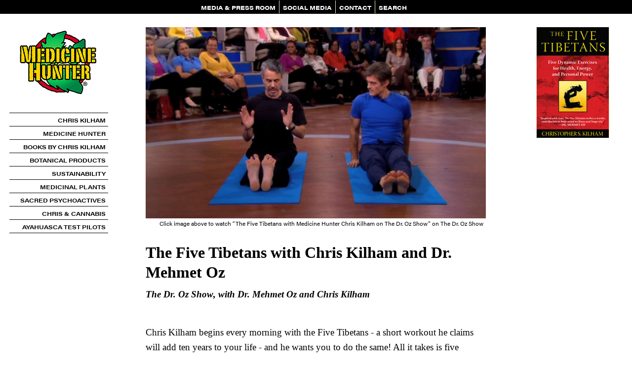

--- FILE ---
content_type: text/html; charset=utf-8
request_url: https://www.medicinehunter.com/five-tibetans-medicine-hunter-chris-kilham-dr-oz-show
body_size: 5934
content:
<!DOCTYPE html PUBLIC "-//W3C//DTD XHTML 1.0 Strict//EN" "http://www.w3.org/TR/xhtml1/DTD/xhtml1-strict.dtd">
<html xmlns="http://www.w3.org/1999/xhtml" lang="en" xml:lang="en">

<head>
<meta http-equiv="Content-Type" content="text/html; charset=utf-8" />
    <title>The Five Tibetans with Chris Kilham and Dr. Mehmet Oz  | Medicine Hunter</title>
  <meta name="viewport" content="width=device-width, initial-scale=1.0" />
  <meta http-equiv="Content-Type" content="text/html; charset=utf-8" />
<link rel="shortcut icon" href="/files/custom_logo.jpg" type="image/x-icon" />
  <link type="text/css" rel="stylesheet" media="all" href="/modules/aggregator/aggregator.css?a" />
<link type="text/css" rel="stylesheet" media="all" href="/modules/node/node.css?a" />
<link type="text/css" rel="stylesheet" media="all" href="/modules/system/defaults.css?a" />
<link type="text/css" rel="stylesheet" media="all" href="/modules/system/system.css?a" />
<link type="text/css" rel="stylesheet" media="all" href="/modules/system/system-menus.css?a" />
<link type="text/css" rel="stylesheet" media="all" href="/modules/user/user.css?a" />
<link type="text/css" rel="stylesheet" media="all" href="/sites/all/modules/contrib/cck/theme/content-module.css?a" />
<link type="text/css" rel="stylesheet" media="all" href="/sites/all/modules/contrib/ctools/css/ctools.css?a" />
<link type="text/css" rel="stylesheet" media="all" href="/sites/all/modules/contrib/date/date.css?a" />
<link type="text/css" rel="stylesheet" media="all" href="/sites/all/modules/contrib/date/date_popup/themes/datepicker.css?a" />
<link type="text/css" rel="stylesheet" media="all" href="/sites/all/modules/contrib/date/date_popup/themes/jquery.timeentry.css?a" />
<link type="text/css" rel="stylesheet" media="all" href="/sites/all/modules/contrib/filefield/filefield.css?a" />
<link type="text/css" rel="stylesheet" media="all" href="/sites/all/modules/contrib/mollom/mollom.css?a" />
<link type="text/css" rel="stylesheet" media="all" href="/sites/all/modules/contrib/nice_menus/nice_menus.css?a" />
<link type="text/css" rel="stylesheet" media="all" href="/sites/all/modules/contrib/nice_menus/nice_menus_default.css?a" />
<link type="text/css" rel="stylesheet" media="all" href="/sites/all/modules/contrib/simplenews/simplenews.css?a" />
<link type="text/css" rel="stylesheet" media="all" href="/sites/all/modules/contrib/video/css/video.css?a" />
<link type="text/css" rel="stylesheet" media="all" href="/sites/all/modules/custom/feature_mh_content_types/css/filter-styles.single.css?a" />
<link type="text/css" rel="stylesheet" media="all" href="/sites/all/modules/custom/feature_mh_content_types/css/filter-styles.double.css?a" />
<link type="text/css" rel="stylesheet" media="all" href="/sites/all/modules/custom/feature_mh_content_types/css/filter-styles.triple.css?a" />
<link type="text/css" rel="stylesheet" media="all" href="/sites/all/modules/custom/feature_mh_content_types/css/filter-styles.audio.css?a" />
<link type="text/css" rel="stylesheet" media="all" href="/sites/all/modules/contrib/cck/modules/fieldgroup/fieldgroup.css?a" />
<link type="text/css" rel="stylesheet" media="all" href="/sites/all/modules/contrib/panels/css/panels.css?a" />
<link type="text/css" rel="stylesheet" media="all" href="/sites/all/modules/contrib/views/css/views.css?a" />
<link type="text/css" rel="stylesheet" media="all" href="/sites/all/modules/contrib/panels/plugins/layouts/onecol/onecol.css?a" />
<link type="text/css" rel="stylesheet" media="all" href="/sites/all/themes/custom/jquery-tooltip/jquery.tooltip.css?a" />
<link type="text/css" rel="stylesheet" media="all" href="/sites/all/themes/custom/css/first.css?a" />
<link type="text/css" rel="stylesheet" media="all" href="/sites/all/themes/custom/css/bio.css?a" />
<link type="text/css" rel="stylesheet" media="all" href="/sites/all/themes/custom/css/classes.css?a" />
<link type="text/css" rel="stylesheet" media="all" href="/sites/all/themes/custom/css/pages.css?a" />
<link type="text/css" rel="stylesheet" media="all" href="/sites/all/themes/custom/css/fields.css?a" />
<link type="text/css" rel="stylesheet" media="all" href="/sites/all/themes/custom/css/menus.css?a" />
<link type="text/css" rel="stylesheet" media="all" href="/sites/all/themes/custom/css/elements.css?a" />
<link type="text/css" rel="stylesheet" media="all" href="/sites/all/themes/custom/css/page-styles.css?a" />
<link type="text/css" rel="stylesheet" media="all" href="/sites/all/themes/custom/css/node-styles.css?a" />
<link type="text/css" rel="stylesheet" media="all" href="/sites/all/themes/custom/css/nodes.css?a" />
<link type="text/css" rel="stylesheet" media="all" href="/sites/all/themes/custom/css/panes.css?a" />
<link type="text/css" rel="stylesheet" media="all" href="/sites/all/themes/custom/css/views-styles.css?a" />
<link type="text/css" rel="stylesheet" media="all" href="/sites/all/themes/custom/css/a_z_plants.css?a" />
<link type="text/css" rel="stylesheet" media="all" href="/sites/all/themes/custom/css/misc.css?a" />
<link type="text/css" rel="stylesheet" media="all" href="/sites/all/themes/custom/css/mobile.css?a" />
<link type="text/css" rel="stylesheet" media="all" href="/sites/all/themes/custom/css/global.css?a" />
<link type="text/css" rel="stylesheet" media="print" href="/sites/all/themes/custom/css/print.css?a" />
  <script type="text/javascript" src="/misc/jquery.js?a"></script>
<script type="text/javascript" src="/misc/jquery-extend-3.4.0.js?a"></script>
<script type="text/javascript" src="/misc/jquery-html-prefilter-3.5.0-backport.js?a"></script>
<script type="text/javascript" src="/misc/drupal.js?a"></script>
<script type="text/javascript" src="/sites/all/modules/contrib/nice_menus/superfish/js/superfish.js?a"></script>
<script type="text/javascript" src="/sites/all/modules/contrib/nice_menus/superfish/js/jquery.bgiframe.min.js?a"></script>
<script type="text/javascript" src="/sites/all/modules/contrib/nice_menus/superfish/js/jquery.hoverIntent.minified.js?a"></script>
<script type="text/javascript" src="/sites/all/modules/contrib/nice_menus/nice_menus.js?a"></script>
<script type="text/javascript" src="/sites/all/modules/contrib/video/js/video.js?a"></script>
<script type="text/javascript" src="/sites/all/modules/custom/feature_mh_content_types/js/mediaelementjs/build/mediaelement-and-player.min.js?1769978944"></script>
<script type="text/javascript" src="/sites/all/modules/custom/feature_mh_content_types/js/filter-styles.js?a"></script>
<script type="text/javascript" src="/sites/all/modules/contrib/panels/js/panels.js?a"></script>
<script type="text/javascript" src="/sites/all/modules/contrib/google_analytics/googleanalytics.js?a"></script>
<script type="text/javascript" src="/sites/all/modules/contrib/mobile_menu_toggle/mobile_menu_toggle.js?a"></script>
<script type="text/javascript" src="/sites/all/themes/custom/jquery-tooltip/jquery.tooltip.js?a"></script>
<script type="text/javascript" src="/sites/all/themes/custom/js/qtip/jquery.qtip-1.0.0-rc3.min.js?a"></script>
<script type="text/javascript" src="/sites/all/themes/custom/js/custom.js?a"></script>
<script type="text/javascript">
<!--//--><![CDATA[//><!--
jQuery.extend(Drupal.settings, {"basePath":"\/","mobile_menu_toggle":{"default_menu":"menu-left-nav","css_class":"#upperNav .block-menu"},"nice_menus_options":{"delay":"0","speed":"fast"},"googleanalytics":{"trackOutbound":1,"trackMailto":1,"trackDownload":1,"trackDownloadExtensions":"7z|aac|arc|arj|asf|asx|avi|bin|csv|doc(x|m)?|dot(x|m)?|exe|flv|gif|gz|gzip|hqx|jar|jpe?g|js|mp(2|3|4|e?g)|mov(ie)?|msi|msp|pdf|phps|png|ppt(x|m)?|pot(x|m)?|pps(x|m)?|ppam|sld(x|m)?|thmx|qtm?|ra(m|r)?|sea|sit|tar|tgz|torrent|txt|wav|wma|wmv|wpd|xls(x|m|b)?|xlt(x|m)|xlam|xml|z|zip"}});
//--><!]]>
</script>
<script type="text/javascript">
<!--//--><![CDATA[//><!--
(function(i,s,o,g,r,a,m){i["GoogleAnalyticsObject"]=r;i[r]=i[r]||function(){(i[r].q=i[r].q||[]).push(arguments)},i[r].l=1*new Date();a=s.createElement(o),m=s.getElementsByTagName(o)[0];a.async=1;a.src=g;m.parentNode.insertBefore(a,m)})(window,document,"script","//www.google-analytics.com/analytics.js","ga");ga("create", "UA-19177828-2", {"cookieDomain":"auto"});ga("send", "pageview");
//--><!]]>
</script>
<script type="text/javascript" src="http://w.sharethis.com/button/sharethis.js#publisher=8249db84-a174-429d-a548-8b398e6e4236&amp;type=website&amp;style=horizontal&amp;post_services=email%2Cfacebook%2Ctwitter%2Cgbuzz%2Cmyspace%2Cdigg%2Csms%2Cwindows_live%2Cdelicious%2Cstumbleupon%2Creddit%2Cgoogle_bmarks%2Clinkedin%2Cbebo%2Cybuzz%2Cblogger%2Cyahoo_bmarks%2Cmixx%2Ctechnorati%2Cfriendfeed%2Cpropeller%2Cwordpress%2Cnewsvine"></script>
<script type="text/javascript"> </script>
<meta http-equiv="Content-Type" content="text/html; charset=UTF-8" />

<link rel="preconnect" href="https://fonts.googleapis.com">
<link rel="preconnect" href="https://fonts.gstatic.com" crossorigin>
<link href="https://fonts.googleapis.com/css2?family=Roboto:ital,wght@0,100;0,300;0,400;0,500;0,700;0,900;1,100;1,300;1,400;1,500;1,700;1,900&display=swap" rel="stylesheet">
<link rel="stylesheet" href="https://use.typekit.net/gnd6pxx.css">

  <!--[if lte IE 7]>
    <link rel="stylesheet" type="text/css" href="sites/all/themes/custom/css/theIE7.css" />
  <![endif]-->
</head>



<body id='node-1122' class="not-front not-logged-in page-node node-type-media-hit two-sidebars">
    
  <div id="centerContainer">

    <div id="upperNav">
      <div id="mobile_logo"><a href="/"><img src="/images/medicinehunterlogo_mobile.jpg"></a></div>

  <div class="block block-nice_menus" id="block-nice_menus-3">
    <h2 class="title"><span class="nice-menu-hide-title">MH Top Nav</span></h2>
    <div class="content"><ul class="nice-menu nice-menu-down" id="nice-menu-3"><li class="menu-4340 menu-path-node-900 first  odd "><a href="/press-room" title="">MEDIA &amp; PRESS ROOM</a></li>
<li class="menu-4339 menu-path-node-896 even "><a href="/social-media" title="">SOCIAL MEDIA</a></li>
<li class="menu-1121 menu-path-contact odd "><a href="/contact" title="">CONTACT</a></li>
<li class="menu-70 menu-path-search even  last "><a href="/search" title="">SEARCH</a></li>
</ul>
</div>
 </div>
  <div class="block block-mobile_menu_toggle" id="block-mobile_menu_toggle-0">
    <h2 class="title"></h2>
    <div class="content"><a id="mobile-menu-toggle" href="javascript:;">&#9776;</a>
</div>
 </div>
  <div class="block block-menu" id="block-menu-menu-left-nav">
    <h2 class="title">MH Left Nav</h2>
    <div class="content"><ul class="menu"><li class="leaf first"><a href="/chris" title="">CHRIS KILHAM</a></li>
<li class="leaf"><a href="/about-medicine-hunter-inc" title="">MEDICINE HUNTER</a></li>
<li class="leaf"><a href="/books-by-chris-kilham" title="">BOOKS BY CHRIS KILHAM</a></li>
<li class="leaf"><a href="/medicine-hunter-premium-sustainable-botanical-products" title="">BOTANICAL PRODUCTS</a></li>
<li class="leaf"><a href="/sustainable-botanical-sourcing" title="">SUSTAINABILITY</a></li>
<li class="expanded"><a href="/medicinal-plants" title="">MEDICINAL PLANTS</a><ul class="menu"><li class="leaf first"><a href="/medicinal-plants" title="">INTRODUCTION</a></li>
<li class="leaf"><a href="/about-plant-medicines" title="">ABOUT PLANT MEDICINES</a></li>
<li class="leaf"><a href="/plant-medicines" title="">PLANT MEDICINES A - Z</a></li>
<li class="leaf"><a href="/ashwagandha" title="">ASHWAGANDHA</a></li>
<li class="leaf"><a href="/health" title="">MIND | BODY | SPIRIT A - Z</a></li>
<li class="leaf last"><a href="/maca" title="">MACA &amp; THE MEDICINE HUNTER</a></li>
</ul></li>
<li class="leaf"><a href="/sacred-plants-media" title="">SACRED PSYCHOACTIVES</a></li>
<li class="leaf"><a href="/cannabis" title="">CHRIS &amp; CANNABIS</a></li>
<li class="leaf last"><a href="/ayahuasca-test-pilots" title="">AYAHUASCA TEST PILOTS</a></li>
</ul></div>
 </div>
  <div class="block block-menu" id="block-menu-primary-links">
    <h2 class="title">MH Top Nav</h2>
    <div class="content"><ul class="menu"><li class="leaf first"><a href="/press-room" title="">MEDIA &amp; PRESS ROOM</a></li>
<li class="leaf"><a href="/social-media" title="">SOCIAL MEDIA</a></li>
<li class="leaf"><a href="/contact" title="">CONTACT</a></li>
<li class="leaf last"><a href="/search" title="">SEARCH</a></li>
</ul></div>
 </div>
 

      <!-- ryan - test with dropdown menu	  <ul class="links" id="navlist"><li  class="first menu-4340"><a href="/press-room">MEDIA &amp; PRESS ROOM</a></li>
<li  class="menu-4339"><span class="divider">|</span><a href="/social-media">SOCIAL MEDIA</a></li>
<li  class="menu-1121"><span class="divider">|</span><a href="/contact">CONTACT</a></li>
<li  class="last menu-70"><span class="divider">|</span><a href="/search">SEARCH</a></li>
</ul>-->
    </div> <!-- end of upperNav -->
	    <div id="container">
    <div id="logobox">
	<a href="/" title="Home"><img src="/theme/medicinehunterlogo200.jpg" alt="Home" /></a>
    </div>
    	
      <div id="leftNav">
          <div class="block block-nice_menus" id="block-nice_menus-1">
    <h2 class="title"><span class="nice-menu-show-title">MH Left Nav</span></h2>
    <div class="content"><ul class="nice-menu nice-menu-right" id="nice-menu-1"><li class="menu-9183 menu-path-node-1647 first  odd "><a href="/chris" title="">CHRIS KILHAM</a></li>
<li class="menu-622 menu-path-node-148 even "><a href="/about-medicine-hunter-inc" title="">MEDICINE HUNTER</a></li>
<li class="menu-9198 menu-path-node-1708 odd "><a href="/books-by-chris-kilham" title="">BOOKS BY CHRIS KILHAM</a></li>
<li class="menu-9200 menu-path-node-1715 even "><a href="/medicine-hunter-premium-sustainable-botanical-products" title="">BOTANICAL PRODUCTS</a></li>
<li class="menu-482 menu-path-node-95 odd "><a href="/sustainable-botanical-sourcing" title="">SUSTAINABILITY</a></li>
<li class="menu-479 menuparent menu-path-node-93 even "><a href="/medicinal-plants" title="">MEDICINAL PLANTS</a><ul><li class="menu-987 menu-path-node-93 first  odd "><a href="/medicinal-plants" title="">INTRODUCTION</a></li>
<li class="menu-434 menu-path-node-68 even "><a href="/about-plant-medicines" title="">ABOUT PLANT MEDICINES</a></li>
<li class="menu-677 menu-path-node-186 odd "><a href="/plant-medicines" title="">PLANT MEDICINES A - Z</a></li>
<li class="menu-9189 menu-path-node-1688 even "><a href="/ashwagandha" title="">ASHWAGANDHA</a></li>
<li class="menu-2678 menu-path-node-800 odd "><a href="/health" title="">MIND | BODY | SPIRIT A - Z</a></li>
<li class="menu-9190 menu-path-node-984 even  last "><a href="/maca" title="">MACA &amp; THE MEDICINE HUNTER</a></li>
</ul>
</li>
<li class="menu-4381 menu-path-node-921 odd "><a href="/sacred-plants-media" title="">SACRED PSYCHOACTIVES</a></li>
<li class="menu-5329 menu-path-node-1100 even "><a href="/cannabis" title="">CHRIS &amp; CANNABIS</a></li>
<li class="menu-5038 menu-path-node-1076 odd  last "><a href="/ayahuasca-test-pilots" title="">AYAHUASCA TEST PILOTS</a></li>
</ul>
</div>
 </div>
		</div> <!-- end of leftNav -->
       

      <div id="holder">
        <div id="contentProfiles">
          <div id="vertline2">
            
            <div id="horline1">
              <div id="pagecenter-outer"><div id="pagecenter"><div id="pagecenter-inner" >
                                    <td valign="top">
                      <div class="breadcrumb"><a href="/">Home</a></div>                                            <div id="main">
                        <div id="nodemain">
                                                    <div id="tabbox" class="tabs"></div>
                                                                              <div class="panel-display panel-1col clear-block" id="media-hit-override">
  <div class="panel-panel panel-col">
    <div><div class="panel-pane pane-content-field pane-field-above-image" >
  
  
  
  <div class="pane-content">
    <div class="field field-type-filefield field-field-above-image">
    <div class="field-items">
            <div class="field-item odd">
                    <a href="https://www.drozshow.com/oztube/wellness/chants-and-movements-for-a-longer-life"><img  class="linkimagefield linkimagefield-field_above_image" width="684" height="384" alt="" src="https://www.medicinehunter.com/sites/default/files/the_five_tibetans_on_the_dr_oz_show_main_3.jpg?1351010503" /></a>        </div>
        </div>
</div>
  </div>

  
  </div>
<div class="panel-region-separator"></div><div class="panel-pane pane-content-field pane-field-photo-credit" >
  
  
  
  <div class="pane-content">
    <div class="field field-type-text field-field-photo-credit">
    <div class="field-items">
            <div class="field-item odd">
                    <p>Click image above to watch “The Five Tibetans with Medicine Hunter Chris Kilham on The Dr. Oz Show” on The Dr. Oz Show</p>
        </div>
        </div>
</div>
  </div>

  
  </div>
<div class="panel-region-separator"></div><div class="panel-pane pane-node-title" >
  
  
  
  <div class="pane-content">
    The Five Tibetans with Chris Kilham and Dr. Mehmet Oz   </div>

  
  </div>
<div class="panel-region-separator"></div><div class="panel-pane pane-content-field pane-field-attribution" >
  
  
  
  <div class="pane-content">
    <div class="field field-type-text field-field-attribution">
    <div class="field-items">
            <div class="field-item odd">
                    The Dr. Oz Show        </div>
        </div>
</div>
  </div>

  
  </div>
<div class="panel-region-separator"></div><div class="panel-pane pane-content-field pane-field-host-name" >
  
  
  
  <div class="pane-content">
    <div class="field field-type-text field-field-host-name">
    <div class="field-items">
            <div class="field-item odd">
                    with Dr. Mehmet Oz and Chris Kilham        </div>
        </div>
</div>
  </div>

  
  </div>
<div class="panel-region-separator"></div><div class="panel-pane pane-node-body" >
  
  
  
  <div class="pane-content">
    <p>Chris Kilham begins every morning with the Five Tibetans - a short workout he claims will add ten years to your life - and he wants you to do the same! All it takes is five minutes and you'll be on your way to a longer, healthier life.</p>
<p>The Five Tibetans has established itself as a classic among yoga practitioners and teachers alike. In this new edition Chris shares his own positive experiences from more than 30 years’ devotion to the practice, even during his extensive worldwide travels, and explores the spiritual benefits of the Five Tibetans as well as the profound impact the practice has on health, longevity, and healthy aging. </p>
  </div>

  
  </div>
<div class="panel-region-separator"></div><div class="panel-pane pane-content-field pane-field-coverage-date" >
  
  
  
  <div class="pane-content">
    <div class="field field-type-date field-field-coverage-date">
    <div class="field-items">
            <div class="field-item odd">
                    <span class="date-display-single">October 2012</span>        </div>
        </div>
</div>
  </div>

  
  </div>
<div class="panel-region-separator"></div><div class="panel-pane pane-content-field pane-field-media-hit-url" >
  
  
  
  <div class="pane-content">
    <div class="field field-type-link field-field-media-hit-url">
    <div class="field-items">
            <div class="field-item odd">
                    <a href="https://www.drozshow.com/oztube/wellness/chants-and-movements-for-a-longer-life" target="_blank">Watch “The Five Tibetans with Medicine Hunter Chris Kilham” on The Dr. Oz Show</a>        </div>
        </div>
</div>
  </div>

  
  </div>
</div>
  </div>
</div>
                                                  </div>
                      </div>
                    </td>
                    <br />
                    <br />
                                    <div style="clear: both"></div>
                  <div id="lowerNav">
                  <!--  <img src="/sites/all/themes/custom/images/mhlogo.gif"> -->
                  </div>
                </div>
              </div></div></div>
            </div>
          </div> <!-- end of content -->
                    <div id="rightColumn" >

            <!-- Content Below: SPONSORS -->
                <td id="sidebar-right">
                    <div class="block block-views" id="block-views-right_sidebar-block_6">
    <h2 class="title"></h2>
    <div class="content"><div class="view view-right-sidebar view-id-right_sidebar view-display-id-block_6 view-dom-id-a910a33243d6b4904203025745a87b80">
    
  
  
      <div class="view-content">
        <div class="views-row views-row-1 views-row-odd views-row-first views-row-last">
    
<? print_r($fields[0]); ?>



  
  <div class="views-field-field-sidebar-image-fid">
                <span class="field-content"><span class="field-content"><a href="/five-tibetans" class="linkimagefield imagecache imagecache-right_sidebar imagecache-linkimage imagecache-right_sidebar_linkimage"><img src="https://www.medicinehunter.com/sites/default/files/imagecache/right_sidebar/new_edition_book_cover_147_11.jpg" alt="" title="Learn more about &lt;b&gt;The Five Tibetans&lt;/b&gt;"  class="imagecache imagecache-right_sidebar" /><div class="right-sidebar-caption"></div><div class="bottom-cell">&nbsp;</div></a></span></span>
  </div>
  </div>
    </div>
  
  
  
  
  
  
</div></div>
 </div>
                </td>
            <!-- Content Above -->
          </div> <!-- end of rightColumn -->
		         </div> <!-- end of holder -->
         <div class="clear-both"></div>
       </div> <!-- end of container -->

       <div id="footer">
           <div class="block block-block" id="block-block-3">
    <h2 class="title"></h2>
    <div class="content"><style>.footer-links p { display: inline }</style><div class="footer-links"> Copyright © 
<script>document.write(new Date().getFullYear())</script><p> Medicine Hunter, Inc. All rights reserved. | <a href="terms-and-conditions">Terms &amp; Conditions</a> | <a href="credits">Site Credits</a></p></div>
</div>
 </div>
         <div class="footer_inner"></div>
       </div> <!-- end of footer -->
    </div> <!-- end of centerContainer -->
    <div class="clear-both"></div>
    
<script>
$(document).ready(function(){
        if (window.matchMedia('(max-width: 1024px)').matches)
        {
            $(".right-box").insertAfter(".pane-node-body .pane-content p:nth-child(2)");
            $(".group-right-special").insertAfter(".pane-node-body .pane-content p:nth-child(1)");
	    $(".node-type-book .group-box").insertAfter(".pane-node-body .pane-content p:nth-child(1)");
            $(".node-type-profile .pane-profile-group-top-feature-box").insertBefore(".pane-field-profile-website");
	    $(".node-type-profile .pane-profile-group-bottom-feature-box").insertAfter(".pane-profile-group-top-feature-box");
	    $(".node-type-company-profile .group-top-feature-box").insertBefore(".pane-field-profile-website");
	}

	    $(".view-In-The-Media .views-field-field-attribution-value").each(function() {
	//	$(this).html($(this).html().replace(',','')); 
 	    });

	    $(".view-In-The-Media .views-field-field-host-name-value  span.date-display-single").remove();	
	    $(".view-In-The-Media .views-field-field-host-name-value").each(function() {
		$(this).text($(this).text().replace(',',''));		
	    });    
});
</script>
  </body>
</html>


--- FILE ---
content_type: text/css
request_url: https://www.medicinehunter.com/sites/all/themes/custom/css/page-styles.css?a
body_size: 362
content:
.page-search .search-info {
  display: none;
}

.page-quotes #pagecenter-outer {
  background: url(../images/2col-center-top.gif) top no-repeat;
}
.page-quotes #pagecenter-inner {
  background: url(../images/2col-center-bg.gif);
}
.page-quotes #pagecenter {
  background: url(../images/2col-center-bottom.gif) bottom no-repeat;
}

.page-node #nodemain .group-plant-details .content {
  padding: 0px 0px;
}

.logged-in.page-contact .contact-edit {
  display: block;
}

.page-contact .contact-edit {
  display: none;
}

.page-pendingapproval .views-row {
  margin-left: 50px;
}

.page-show-published .views-row, .page-show-unpublished .views-row {
  margin-left: 50px;
}

.page-marketplace .view-related-products .views-row {
  font-size: 14px;
  height: 1.4em;
  line-height: 1.4em;
  overflow: hidden;
}

.page-marketplace .view-related-products .views-row {
  border-bottom: 1px solid #f0e8d1;
  padding: 0 5px;
}

.page-marketplace #main {
  padding: 25px 0;
}

.page-marketplace .view-related-products {
  border: 0;
  margin: 0;
  padding: 0;
}
.page-marketplace h1.title, .page-marketplace .messages {
  margin-left: 50px;
  margin-right: 50px;
}
.page-marketplace .view-related-products .views-row {
  padding-left: 50px;
  padding-right: 50px;
}
.page-marketplace .view-related-products h3 {
  padding-left: 50px;
  padding-right: 50px;
  font-size: 16px;
}

.faq li.expanded {
  list-style-type: decimal;
  list-style-image: none;
  padding: 0;
}

.faq-question {
  padding-left: 10px;
}

.faq-answer {
  padding-left: 20px;
}

#page-2col {
  min-height: 700px;
  background: url(../images/2col-center-bg.gif);
}

#page-2col-border-top {
  min-height: 700px;
  padding-top: 30px;
  background: url(../images/2col-center-top.gif) top no-repeat;
}

#page-2col-border-bottom {
  padding-bottom: 30px;
  min-height: 700px;
  background: url(../images/2col-center-bottom.gif) bottom no-repeat;
}

#page-2col-left {
  float: left;
  margin: 23px 58px;
  width: 273px;
}

#page-2col-right {
  position: relative;
  padding-bottom: 30px;
  float: right;
  margin: 23px 53px 23px 0px;
  width: 273px;
}

#contact-mail-page {
  /*padding-top: 20px;*/
  margin-top: -20px;
}

#contact-mail-page .captcha {
  margin: 16px 0;
}

.page-contact h1, .page-contact h2, .page-contact h3, .page-contact h4, .page-contact h5 {
  /*display: inline !important;*/
}


--- FILE ---
content_type: text/css
request_url: https://www.medicinehunter.com/sites/all/themes/custom/css/misc.css?a
body_size: 1046
content:
#quicktabs-2 ul.quicktabs_tabs {
  font-size: 12px;
}

.new-tribe-approved .new-tribe-link {
  display: block;
}

.new-tribe-link {
  display: none;
}

#webform-component-email_address label {
  float: left;
  margin-right: 10px;
}
#webform-component-email_address input {
  width: 140px;
}

#rightColumn h2 {
  color: #f8b30d;
  font-weight: bold;
  font-size: 12px;
  margin-bottom: 0;
}
#rightColumn h2.sponsors {
  color: #f2eed5;
  font-weight: normal;
  font-size: 12px;
}

div#main .divider {
  color: #572c01;
  margin-left: 0px;
}

.divider {
  font-weight: bold;
  margin-right: 5px;
  color: #f2eed5;
}

#rightColumn p {
  padding-left: 20px;
  padding-right: 20px;
}

.quotes p {
  padding-left: 20px;
  padding-right: 10px;
  color: #f2eed5;
  font-weight: bold;
}
.quotes p em {
  font-weight: normal;
  font-style: italic;
}

#contentDescription p {
  margin-top: 0;
}

#leftNav img {
  border: none;
}

#contentDescription {
  border-bottom: 1px solid #DFC79B;
  height: 150px;
  max-height: 200px;
  width: 809px;
  padding: 50px 20px 0 20px;
  margin: 0;
}

#centerContainer {
  /*padding-bottom: 90px;   -Removed for IE commpatibility -RB */
  background: url(../images/bottom.jpg) bottom;
}

span.twoColBody + span.twoColAttrib:before {
  padding-left: 5px;
  content: " - ";
}
span.twoColAttrib {
  font-style: italic;
  display: inline;
}

#sort_label div {
  display: inline-block;
  padding-left: 0;
  margin: 0;
  border: none;
  text-align: left;
  float: left;
  zoom: 1;
}

.reorder-media-hits {
  float: right;
  border: none;
}

.special-row a.collapse_togg_processed {
  right: 35px;
}

div.right-box-inner, div.left-box-inner {
  margin: 5px;
  padding: 0 10px;
  border: 1px solid #EEE6DF;
  margin-top: 0;
}

.qtip-alternate {
  display: none;
}

form#views-exposed-form-In-The-Media-panel-pane-1 {
  display: block;
  margin-left: 460px;
  width: 200px;
}
form#views-exposed-form-Fox-News-Column-panel-pane-1 #edit-search {
  width: 215px;
}

div.right-sidebar-caption {
  color: #663300;
  font-family: 'Palatino Linotype','Book Antiqua',Palatino,serif;
  font-size: 12px;
  font-weight: normal;
  line-height: 12px;
  margin: 0 26px;
  border-left: 1px solid #dfc79b;
  border-right: 1px solid #dfc79b;
}
div.right-sidebar-caption p {
  background: #f0e8d1;
  margin: 0;
  padding: 10px;
}

.node-type-book .sharethis-fieldset {
  float: left;
  margin: 0 15px 0 0;
  clear: both;
  display: none;
}

.node-type-page .sharethis-fieldset,
.node-type-media-hit .sharethis-fieldset {
  float: right;
  margin: 0 2px 0 15px;
  display: none;
}

.node-type-panel .sharethis-fieldset {
  margin-top: 0;
}

.sharethis-fieldset {
  margin-bottom: 0;
  margin-top: 35px;
}

.sharethis-box {
  padding: 5px 5px 0 10px;
}

/*Override the font styles that ShareThis uses*/
.sharethis-box .stButton .chicklets {
  font-family: Palatino Linotype, Book Antiqua, Palatino, serif;
  color: #663300;
  font-size: 13px;
}

.sharethis-box span {
  cursor: pointer;
  margin: 0 0 2px 0;
  padding: 0 0 0 24px;
  display: inline-block;
  font-size: 13px;
  height: 21px;
}

.st_sharethis_custom {
  background: url("../images/social_share_icons.png") 0 -86px no-repeat;
  padding: 0 0 0 20px;
}

.st_email_custom {
  background: url("../images/social_share_icons.png") 0 -65px no-repeat;
  padding: 0 0 0 20px;
}

.st_linkedin_custom {
  background: url("../images/social_share_icons.png") 0 -42px no-repeat;
  padding: 0 0 0 20px;
}

.st_pinterest_custom {
  background: url("../images/social_share_icons.png") 0 -19px no-repeat;
  padding: 0 0 0 20px;
}

.st_facebook_custom {
  background: url("../images/social_share_icons.png") 0 1px no-repeat;
  padding: 0 0 0 20px;
}

.st_twitter_custom {
  background: url("../images/social_share_icons.png") 0 -106px no-repeat;
  padding: 0 0 0 20px;
}

.node-type-webform .node .submitted {
  display: none;
}


--- FILE ---
content_type: text/javascript
request_url: https://www.medicinehunter.com/sites/all/modules/custom/feature_mh_content_types/js/filter-styles.js?a
body_size: -77
content:

Drupal.behaviors.filterStyles = function(context) {
  $(window).load(function() {
    $('.triplecol-outer-wrapper', context).each(function() {
      var currentTallest = 0;
      var $cols = $('.triplecol-inner-wrapper', this);
      $cols.each(function() {
        if ($(this).height() > currentTallest) { currentTallest = $(this).height(); }
      });
      $cols.css('min-height', currentTallest);
    });
  });

  $('audio').mediaelementplayer({
    audioWidth : 150,
    features: ['playpause','current','volume'],
    startVolume: 1,
  });
}